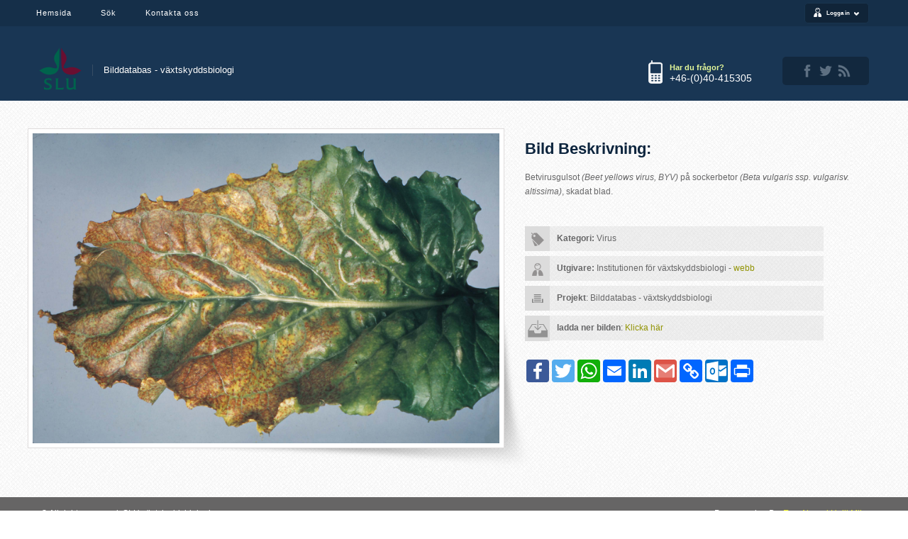

--- FILE ---
content_type: text/html; charset=utf-8
request_url: https://vsb1.se/image.aspx?p=478
body_size: 5864
content:



<!DOCTYPE html>
<html lang="sv-se">

<!-- START HEAD -->
<head><meta charset="UTF-8" /><meta name="viewport" content="width=device-width, initial-scale=1.0, maximum-scale=1.2, user-scalable=yes" /><title>
	Bilddatabas - växtskyddsbiologi
</title><meta name="description" content="Bilddatabas - växtskyddsbiologi" /><meta name="keywords" content=" VäxtSkyddsbiologi ,Institutionen för Växtskyddsbiologi Mediabank , Mediabank, Växt Skydds biologi , VäxtSkyddsStigen, Växt Skydds stigen ,Växt , VäxtSkydds , VäxtSkydds stigen , Skadegörare, växtskadegörare, växtsjukdomar, växtätare, herbivor, insekt, svamp, bakterie, virus, nematod, trädgård, hortikultur, hortonom, SLU, Sveriges lantbruksuniversitet" /><meta name="author" content="Rickard Ignell &lt;Rickard.Ignell@slu.se> , SLU , Sveriges lantbruksuniversitet" />
    
    




    <!-- RESET STYLESHEET -->
    <link rel="stylesheet" type="text/css" media="all" href="css/reset.css" />
    <!-- BOOTSTRAP STYLESHEET -->
    <link rel="stylesheet" type="text/css" media="all" href="css/bootstrap.css" />
    <!-- MAIN THEME STYLESHEET -->
    <link rel="stylesheet" type="text/css" media="all" href="style.css" />
    <!-- [favicon] begin -->
    <link rel="shortcut icon" type="image/x-icon" href="favicon.ico" /><link rel="icon" type="image/x-icon" href="favicon.ico" />
    <!-- [favicon] end -->

    <!-- For iPad3 with retina display: -->
    <link rel="apple-touch-icon-precomposed" sizes="144x144" href="favicon.png" />
    <!-- For first- and second-generation iPad: -->
    <link rel="apple-touch-icon-precomposed" sizes="114x114" href="favicon.png" />
    <!-- For first- and second-generation iPad: -->
    <link rel="apple-touch-icon-precomposed" sizes="72x72" href="favicon.png" />
    <!-- For non-Retina iPhone, iPod Touch, and Android 2.1+ devices: -->
    <link rel="apple-touch-icon-precomposed" href="favicon.png" /><link rel="stylesheet" href="js/thickbox/thickbox.css" type="text/css" media="all" /><link rel="stylesheet" href="http://fonts.googleapis.com/css?family=Playfair+Display%7COpen+Sans+Condensed%3A300%7COpen+Sans%7CShadows+Into+Light%7CMuli%7CDroid+Sans%7CArbutus+Slab%7CAbel&amp;ver=3.5.1" type="text/css" media="all" /><link rel="stylesheet" href="css/responsive.css" type="text/css" media="all" /><link rel="stylesheet" href="css/colorbox.css" type="text/css" media="all" /><link rel="stylesheet" href="css/elastislide.css" type="text/css" media="all" /><link rel="stylesheet" href="portfolios/columns/css/style.css" type="text/css" media="all" /><link rel="stylesheet" href="css/shortcodes.css" type="text/css" media="all" /><link rel="stylesheet" href="css/contact_form.css" type="text/css" media="all" /><link rel="stylesheet" href="css/custom.css" type="text/css" media="all" />

    <style type="text/css">
        body {
            background-color: #ffffff;
            background-image: url('images/bg-pattern.png');
            background-repeat: repeat;
            background-position: top left;
            background-attachment: scroll;
        }
    </style>

    <script type='text/javascript' src='js/jquery/jquery.js'></script>

     <style type="text/css">
        .auto-style1 {
            color: #0066FF;
        }
    </style>


     

</head>
<!-- END HEAD -->
<!-- START BODY -->
<body class="home page no_js responsive stretched">
    <form method="post" action="./image.aspx?p=478" id="form1">
<div class="aspNetHidden">
<input type="hidden" name="__EVENTTARGET" id="__EVENTTARGET" value="" />
<input type="hidden" name="__EVENTARGUMENT" id="__EVENTARGUMENT" value="" />
<input type="hidden" name="__VIEWSTATE" id="__VIEWSTATE" value="8f5Z8FLcBULi/jTafBq+sNCR9EK83G+OidE3uPGQ1AdwC4G2lgOdecX+nHNdwcR0SzuYy+1BZplXfCYnp4GyoA7Hasq8imXrbMSPD3TERlKh1omBvy0kqfqb/20SXJt15C6h71XJAxRadAmkTXhQuHy+7I8Lry0rT+GX0vwzceK/5I7Fr/+SybMBAH8iM6VR2iMSBM3bG5Gsa2gBB3Dp/t91aMob6UJppk+K7dEF1pfBevexE9/3QKxtbvmErRW6ScoqX2hgBiEQdpSwcWN2ryn3zIeb9D/gbrRmQRjE/3bMTpnglilwetTWB1enpxqrK3Be+B59yfStE17YpCPbLbGCjGwzIlACPM3C/Ts+COLyoWA/0xO1ibi8pl0AfTAd/Jd46C+YVOkxwBZfyWYWQxcUIWsFdLrIHhtuYe//PmH7VFe6V0koLwQUR5urH4EfnA2WBXi2JRjutWeNiEfxyXc0d//bzh2Zh01VmkubJZ83OQOXQfAC4qRDdnJawLurG4jVqGbyj6rYPeGJESkcRx8xJnI49m1nUTekiXJWt6FXkvLw7Daf6ZJKPXJpDsnUACyzN8oc0jhO+gB1cGquEjW73E1fWnnG0sJ6a6jtvm7LEpBJk1euqcfV5+6N0xkOAN/8pZoxdtUEow4ybOJK9SWlB/bHiy7fKw3Wxp4oEUY=" />
</div>

<script type="text/javascript">
//<![CDATA[
var theForm = document.forms['form1'];
if (!theForm) {
    theForm = document.form1;
}
function __doPostBack(eventTarget, eventArgument) {
    if (!theForm.onsubmit || (theForm.onsubmit() != false)) {
        theForm.__EVENTTARGET.value = eventTarget;
        theForm.__EVENTARGUMENT.value = eventArgument;
        theForm.submit();
    }
}
//]]>
</script>


<div class="aspNetHidden">

	<input type="hidden" name="__VIEWSTATEGENERATOR" id="__VIEWSTATEGENERATOR" value="36901AA9" />
	<input type="hidden" name="__VIEWSTATEENCRYPTED" id="__VIEWSTATEENCRYPTED" value="" />
	<input type="hidden" name="__EVENTVALIDATION" id="__EVENTVALIDATION" value="2UNAa0MNoS2B0PR9yBD3FtYiCpBKQyMtlvHCJDgmqIcmy2su/xh6DPfltW/8wnAe/I4W80h7YmVV9nKeG92lRIIHVxNsL4bqYpU4+shCphhJwDLtZIziu012pBpucqF608I62D4RvKVLK3FurlCfoWWnukw5JOrNkg0BZ/3Vr08=" />
</div>
    
    
    <!-- START BG SHADOW -->
    <div class="bg-shadow">

        <!-- START WRAPPER -->
        <div id="wrapper" class="container group">

            <!-- START TOP BAR -->
            <div id="topbar">
                <div class="container">
                    <div class="row">
                        <div id="nav" class="span12 light">

                            <!-- START MAIN NAVIGATION -->
                            <ul id="menu-menu" class="level-1">
                                <li><a href="Default.aspx">Hemsida</a></li>
                                <li><a href="search.aspx">Sök</a></li> 
                                <li><a href="Contacts.aspx">Kontakta oss</a></li>
                            </ul>
                            <!-- END MAIN NAVIGATION -->

                            <!-- START TOPBAR LOGIN -->

                            <div id="topbar_login" class="not_logged_in">

                                <a class="topbar_login" href="#">Logga in<span class="sf-sub-indicator"></span>
                                </a>

                                <div id="fast-login" class="access-info-box">
                                   

                                        <div class="form">
                                            <p>
                                                <label>
                                                    Använder namn:<br />
                                                    <input name="ctl00$TextBox1" type="text" id="TextBox1" tabindex="10" size="20" class="input-text" placeholder="Username" />
                                                    
                                                </label>
                                            </p>

                                            <p>
                                                <label>
                                                    lösenord:<br />
                                                    <input name="ctl00$TextBox2" type="password" id="TextBox2" tabindex="20" size="20" class="input-text" placeholder="Password" />
                                                    
                                                </label>
                                            </p>

                                            <a class="align-left lostpassword" href="resetpassword.aspx" title="Password Lost and Found">Glomt lösenord?
                                            </a>

                                            <p class="align-right">
                                              
                                                <input type="button" name="ctl00$Button1" value="Login" onclick="javascript:__doPostBack(&#39;ctl00$Button1&#39;,&#39;&#39;)" id="Button1" tabindex="100" class="input-submit" />
                                            </p>
                                        </div>
                                  
                                </div>
                            </div>
                            <!-- END TOPBAR LOGIN -->
                        </div>
                    </div>
                </div>
            </div>
            <!-- END TOP BAR -->

            <!-- START HEADER -->
            <div id="header" class="group margin-bottom">

                <div class="group container">
                    <div class="row" id="logo-headersidebar-container">
                        <!-- START LOGO -->
                        <div id="logo" class="span6 group">
                            <a id="logo-img" href="Default.aspx" title="Bilddatabas - växtskyddsbiologi">
                                <img src="images/logo-color.svg" width="60" title="Bilddatabas - växtskyddsbiologi" alt="fail to browse the logo" />
                            </a>
                            <p id='tagline'>Bilddatabas - växtskyddsbiologi</p>
                        </div>
                        <!-- END LOGO -->

                        <!-- START HEADER SIDEBAR -->
                        <div id="header-sidebar" class="span6 group">
                            <div class="widget-first widget header-text-image">
                                <div class="text-image" style="text-align: left">
                                    <img src="images/phone1.png" alt="CUSTOMER SUPPORT" />
                                </div>

                                <div class="text-content">
                                    <h3>Har du frågor?</h3>
                                    <p>+46-(0)40-415305</p>
                                </div>
                            </div>

                            <div class="widget-last widget widget_text">
                                <div class="textwidget">
                                    <div class="socials-default-small facebook-small default">
                                        <a href="https://www.facebook.com/slu.sweden/?ref=ts " target="_blank" class="socials-default-small default facebook">facebook</a>
                                    </div>

                                    
                                    <div class="socials-default-small twitter-small default">
                                        <a href="https://twitter.com/_SLU" target="_blank" class="socials-default-small default twitter">twitter</a>
                                    </div>

                                    <div class="socials-default-small rss-small default">
                                        <a href="https://www.slu.se/" target="_blank" class="socials-default-small default rss">rss</a>
                                    </div>

                                    
                                </div>

                            </div>
                        </div>
                    </div>
                </div>
            </div>
            <!-- END HEADER -->

           <div id="primary" class="sidebar-no">
            <div class="container group">
                <div class="row">

            
    <div id="ContentPlaceHolder1_dv1" align="justify">


        

                <div id="primary" class="sidebar-no">
                    <div class="container group">
                        <div class="row">

                            <div id="content-home" class="span12 content group">
                                <div class="page type-page status-publish hentry group">
                                    <div class="section portfolio">

                                        <h2 class="title section-portfolio-title"></h2>

                                        <div class="portfolio-projects section-portfolio-classic margin-bottom row">

                                            <div class=" work-thumbnail span7">
                                                <div class="picture_overlay">
                                                    <img style="width: 660px; height: auto" src='img/0965.jpg' class="attachment-section_portfolio" alt="fel bild">

                                                    <div class="overlay">
                                                        <div style="margin-top: -18.5px; margin-left: -18.5px;">
                                                            <p>
                                                                <a href='img/0965.jpg' rel="lightbox" class="ch-info-lightbox">
                                                                    <img src="images/icons/zoom.png" alt="Open Lightbox"></a>
                                                            </p>
                                                        </div>
                                                    </div>
                                                </div>
                                            </div>

                                            <!-- portfolio content -->
                                            <div class="work-content span5">
                                                <div class="content">
                                                    <h1 class="title">Bild Beskrivning:</h1>

                                                    <p style="text-align:left">
                                                        <span id="ContentPlaceHolder1_FormView1_DescriptionLabel">Betvirusgulsot <em>(Beet yellows virus, BYV)</em> på sockerbetor <em>(Beta vulgaris ssp. vulgarisv. altissima)</em>, skadat blad</span>.
                                                    </p>


                                                </div>
                                                <div class="work-meta">
                                                    <ul>
                                                        <li class="categories">
                                                            <span>
                                                                <img src="images/categories.png" alt="Kategori"></span><strong>Kategori: </strong>Virus
                                                
                                                        </li>
                                                        <li class="customer">
                                                            <span>
                                                                <img src="images/customer.png" alt="Utgivare"></span><strong>Utgivare: </strong>
                                                           Institutionen för växtskyddsbiologi - <a  href="https://www.slu.se/institutioner/vaxtskyddsbiologi/" target="_blank">webb</a></li>
                                                        <li class="skills">
                                                            <span>
                                                                <img src="images/project.png" alt="Projekt"></span><strong>Projekt</strong>:
                                                Bilddatabas - växtskyddsbiologi
                                                        </li>
                                                        <li class="skills">
                                                            <span>
                                                                <img src="images/dwnld.png" alt="download"></span><strong>ladda ner bilden</strong>:
                                                <a href='img/0965.jpg' download='img/0965.jpg' target="_parent">Klicka här</a>
                                                        </li>
                                                    </ul>
                                                    <br />
                                                    <!-- AddToAny BEGIN -->
                                                    <div class="a2a_kit a2a_kit_size_32 a2a_default_style">

                                                        <a class="a2a_button_facebook"></a>
                                                        <a class="a2a_button_twitter"></a>
                                                         <a class="a2a_button_whatsapp"></a>
                                                        <a class="a2a_button_email"></a>
                                                        <a class="a2a_button_linkedin"></a>
                                                         <a class="a2a_button_google_gmail"></a>
                                                        <a class="a2a_button_copy_link"></a>

                                                        <a class="a2a_button_outlook_com"></a>
                                                        <a class="a2a_button_print"></a>

 
                                                    </div>
                                                    <script>
                                                        var a2a_config = a2a_config || {};
                                                        a2a_config.onclick = 1;
                                                        a2a_config.locale = "sv";
                                                    </script>
                                                    <script async src="js/page.js"></script>
                                                    <!-- AddToAny END -->
                                                </div>
                                            </div>
                                            <div class="clear"></div>



                                        </div>

                                    </div>
                                </div>
                            </div>


                        </div>

                    </div>

                </div>


                 
            
        

    </div>

        </div>
                </div>
               </div>
            
            <!-- START COPYRIGHT -->
            <div id="copyright">
                <div class="container">
                    <div class="row">
                        <div class="left span6">
                            <p> &nbsp;© All rights reserved. SLU växtskyddsbiologi.</p>
                        </div>
                        <div class="right span6">
                             
                                  <p >Programming By: <a href="mailto:mlleco@hotmail.com"> Eng.Ahmad Hajji Mlle.</a></p>

                            
                        </div>
                    </div>
                </div>
            </div>
            <!-- END COPYRIGHT -->

            <div class="wrapper-border"></div>

        </div>
        <!-- END WRAPPER -->

    </div>
    <!-- END BG SHADOW -->

    <script type='text/javascript' src='js/comment-reply.min.js'></script>
    <script type='text/javascript' src='js/underscore.min.js'></script>
    <script type='text/javascript' src='js/jquery/jquery.masonry.min.js'></script>
    <script type='text/javascript' src='js/jquery.easing.js'></script>
    <script type='text/javascript' src='js/jquery.colorbox-min.js'></script>
    <script type='text/javascript' src='js/jquery.elastislide.js'></script>
    <script type='text/javascript' src='js/hoverIntent.min.js'></script>
    <script type='text/javascript' src='js/media-upload.min.js'></script>
    <script type='text/javascript' src='js/jquery.clickout.min.js'></script>
    <script type='text/javascript' src='js/responsive.js'></script>
    <script type='text/javascript' src='js/mobilemenu.js'></script>
    <script type='text/javascript' src='js/jquery.superfish.js'></script>
    <script type='text/javascript' src='js/jquery.placeholder.js'></script>
    <script type='text/javascript' src='js/contact.js'></script>
    <script type='text/javascript' src='js/jquery.tipsy.js'></script>
    <script type='text/javascript' src='js/jquery.cycle.min.js'></script>
    <script type='text/javascript' src='js/shortcodes.js'></script>
    <script type='text/javascript' src='js/jquery.custom.js'></script>
        </form>
</body>
<!-- END BODY -->
</html>


--- FILE ---
content_type: text/css
request_url: https://vsb1.se/css/custom.css
body_size: 6913
content:
.slider-elastic .ei-title h2, .slider-elastic .ei-title h2 a { font-size: 40px; font-family: 'Playfair Display', sans-serif; color: #000000; font-style: italic; font-weight: normal; }
.slider-elastic .ei-title h3, .slider-elastic .ei-title h3 a { font-size: 40px; font-family: 'Open Sans Condensed', sans-serif; color: #4D4C4C; font-style: normal; font-weight: 400; }
.slider-flexslider-elegant.slider ul li .slider-caption h2, .slider-flexslider-elegant.slider ul li .slider-caption h2 a { font-size: 17px; font-family: 'Open Sans', sans-serif; color: #ffffff; font-style: normal; font-weight: 700; }
.slider-flexslider-elegant.slider ul li .slider-caption p { font-size: 12px; font-family: 'Open Sans', sans-serif; color: #ffffff; font-style: normal; font-weight: 400; }
.slider-flexslider-elegant.slider ul li .slider-caption .special-font { font-size: 24px; font-family: 'Shadows Into Light', sans-serif; color: #ffffff; font-style: normal; font-weight: 400; }
.slider-polaroid.slider .slide-content h2, .slider-polaroid.slider .slide-content h2, .text-polaroid h2 { font-size: 24px; font-family: 'Open Sans', sans-serif; color: #e5f99a; font-style: normal; font-weight: 800; }
.slider-polaroid.slider .slide-content p, .slider-polaroid.slider .slide-content p, .text-polaroid p { font-size: 12px; font-family: 'Open Sans', sans-serif; color: #ffffff; font-style: normal; font-weight: 400; }
.slider-thumbnails.slider.thumbnails .showcase-caption p { font-size: 13px; font-family: 'Muli', sans-serif; color: #585555; font-style: normal; font-weight: 400; }
.slider-thumbnails.slider.thumbnails div.showcase-tooltip { font-size: 12px; font-family: 'Muli', sans-serif; color: #000; font-style: normal; font-weight: 400; }
.slider-usquare.slider .usquare_module_wrapper h2 { font-size: 17px; font-family: 'Open Sans', sans-serif; color: #aca12a; font-style: normal; font-weight: 400; }
.slider-usquare.slider .usquare_module_wrapper span, .slider-usquare.slider .usquare_block_extended, .slider-usquare.slider .usquare_block_extended .usquare_about { font-size: 11px; font-family: 'Open Sans', sans-serif; color: #676768; font-style: normal; font-weight: 400; }
.slider-266.slider .usquare_module_wrapper h2 { font-size: 17px; font-family: 'Open Sans', sans-serif; color: #aca12a; font-style: normal; font-weight: 400; }
.slider-266.slider .usquare_module_wrapper span, .slider-266.slider .usquare_block_extended, .slider-266.slider .usquare_block_extended .usquare_about { font-size: 11px; font-family: 'Open Sans', sans-serif; color: #676768; font-style: normal; font-weight: 400; }
.post-title, .post-title a, .blog-big .meta .post-title, .blog-big .meta .post-title a { font-size: 17px; font-family: 'Open Sans', sans-serif; color: #676768; font-style: normal; font-weight: 400; }
.blog-big .meta a, .blog-small .meta a { font-size: 12px; font-family: 'Droid Sans', sans-serif; color: #000000; font-style: normal; font-weight: 400; }
.blog-big .meta a:hover, .blog-small .meta a:hover { color: #333333; }
.blog-libra-big .date-comments .date .month, .blog-libra-small .date-comments .date .month, .section.blog .post .date .month { font-size: 22px; font-family: 'Open Sans', sans-serif; color: #a5a4a4; font-style: normal; font-weight: 400; }
.blog-libra-big .date-comments .date .day, .blog-libra-small .date-comments .date .day, .section.blog .post .date .day { font-size: 48px; font-family: 'Arbutus Slab', sans-serif; color: #a5a4a4; font-style: normal; font-weight: 400; }
.section.blog .meta h4 a { font-size: 15px; font-family: 'Open Sans', sans-serif; color: #676768; font-style: normal; font-weight: 400; }
.section.blog .meta h4 a:hover { color: #6c6d03; }
#copyright { background: #666565; }
#footer { background-color: #ededed; background-image: url('http://yit.com/libra/wp-content/themes/libra/images/bg-pattern.png'); background-repeat: repeat; background-position: top left; background-attachment: scroll; }
.boxed #wrapper { background-color: #ffffff; }
code, pre, body hr, #copyright .inner, #footer .inner, .gallery img, .gallery img, .content .archive-list ul, .content .archive-list ul li, .more-projects-widget .work-thumb, .more-projects-widget .controls, .more-projects-widget .top, .featured-projects-widget img, .thumb-project img, #searchform input, .portfolio-categories ul li, .portfolio-categories ul li:hover, .recent-comments .avatar img, .content .contact-form li.submit-button input, #portfolio .read-more, #portfolio .more-link, #portfolio .read-more:hover, #portfolio .more-link:hover, .accordion-title, .accordion-item-thumb img, form input[type="text"], form textarea, .testimonial-page, div.section-caption .caption, .line, .last-tweets-widget ul li, .toggle p.tab-index, .toggle .content-tab, .testimonial, .google-map-frame, .section.blog .post, .section.blog h4.other-articles, .section.blog .sticky .thumbnail, .section .portfolio-sticky .work-categories, .testimonial, #searchform input, .blog-big .meta p, .blog-big p.list-tags, .blog-small .image-wrap, .comment-container, .image-square-style #comments img.avatar, #comments .comment-author img, .comment-meta, #respond input, #respond textarea, img.comment-avatar, .portfolio-big-image a.thumb, .portfolio-big-image a.more, .portfolio-big-image a.more:hover, .portfolio-big-image .work-thumbnail a.nozoom, .portfolio-big-image .work-skillsdate, .internal_page_item, .gallery-wrap li h5, .gallery-filters, .portfolio-full-description a.thumb, .portfolio-full-description a.more, .portfolio-full-description a.more:hover, .portfolio-full-description .work-skillsdate, .related_img, #portfolio.columns .overlay_a, .yit-widget-content .widget, .slider.thumbnails .showcase-thumbnail img, .slider.thumbnails .showcase-thumbnail img:hover, .slider.thumbnails .showcase-thumbnail.active img, .recent-post .thumb-img img, .widget_archive ul li a, .widget_archive ul li a:hover, .widget_nav_menu ul li a, .widget_nav_menu ul li a:hover, .widget_pages ul li a, .widget_pages ul li a:hover, .widget_categories ul li a, .widget_categories ul li a:hover, #searchform input, .widget_flickrRSS img, .widget_nav_menu ul li a, .widget_pages ul li a, .widget_categories ul li a, .widget_archive ul li a:hover, .widget_nav_menu ul li.current_page_item > a, .widget_pages ul li.current_page_item > a, .widget_categories ul li.current_page_item > a, .testimonial-widget div.name-testimonial, .last-tweets-widget ul li, .yit-widget-content .widget, .portfolio-categories ul li, .recent-comments .avatar img, .more-projects-widget .work-thumb, .more-projects-widget .controls, .more-projects-widget .top, .featured-projects-widget img, .thumb-project img, .picture_overlay, #respond textarea:focus, .section-portfolio-classic .work-projects a.img { border-color: #dfdcdc; }
.portfolio-big-image .work-thumbnail .thumb-wrapper:hover, .related_project .related_img:hover, .portfolio-categories ul li:hover, #portfolio .more-link:hover, .portfolio-big-image a.more:hover, #portfolio.columns .overlay_a:hover, .showcase-thumbnail img:hover, .widget_archive ul li a:hover, .widget_nav_menu ul li a:hover, .widget_pages ul li a:hover, .widget_categories ul li a:hover, .picture_overlay:hover, .section-portfolio-classic .work-projects a.img:hover, .section-portfolio-classic .work-projects a.img.active { border-color: #cccccc; }
#page-meta { background-color: rgba( 235, 232, 232, 0.3 ); }
#back-top { background-color: #666565; }
#header, #header .slider.polaroid .thumbs .thumb img { background-color: #193654; background-image: url('http://yit.com/libra/wp-content/themes/libra/images/header-pattern.png'); background-repeat: repeat; background-position: top left; background-attachment: scroll; }
#topbar_login a.topbar_login { border-color: #19344E; background-color: #102438; font-size: 8px; font-family: 'Open Sans', sans-serif; color: #ffffff; font-style: normal; font-weight: 700; }
#fast-login { background-color: rgba( 16, 36, 56, 0.88 ); }
#fast-login input { border-color: #1B3754; background-color: #0D2033; }
#fast-login input.input-submit { border-color: #17324E; background-color: #29435E; }
#fast-login input.input-submit:hover { background-color: #304e6d; }
#topbar { background-color: #152f49; }
#nav ul.sub-menu, #nav ul.children { background-color: rgba( 17, 37, 58, 0.88 ); }
#nav ul li a:hover, #nav ul li:hover a { background-color: #12273d; }
#nav .current-menu-item > a, #nav .current-menu-ancestor > a, #nav .current_page_ancestor > a,div#nav ul .current_page_item > a { background-color: #12273d; }
#nav .megamenu ul.sub-menu li.menu-item-custom-content p { color: #ffffff; }
#nav .megamenu ul.sub-menu li.menu-item-custom-content span.highlight { color: #e5f99a; }
.error-404-text p { font-size: 18px; font-family: 'Open Sans', sans-serif; color: #676768; font-style: normal; font-weight: 400; }
.error-404-text p a { color: #919303; }
.error-404-text p a:hover { color: #6c6d03; }
div.popup .title { font-size: 20px; font-family: 'Open Sans', sans-serif; color: #0c243d; font-style: normal; font-weight: 800; }
div.popup, div.popup_message, div.popup_message p, div.popup_message span { font-size: 12px; font-family: 'Open Sans', sans-serif; color: #676768; font-style: normal; font-weight: 400; }
#portfolios { background: #ffffff url('http://yit.com/libra/wp-content/themes/libra/images/backgrounds/032.jpg'); font-size: 18px; font-family: 'Abel', sans-serif; color: #000000; font-style: italic; font-weight: 700; }
.call-to-action-two { background-color: #F8F7F7; border-color: #DDDDDD; }
div.call-three { background-color: #F8F7F7; border-color: #F2F0F0; }
div.box.success-box { font-size: 13px; font-family: 'Open Sans', sans-serif; color: #599847; font-style: normal; font-weight: 400; }
div.box.arrow-box { font-size: 13px; font-family: 'Open Sans', sans-serif; color: #599847; font-style: normal; font-weight: 400; }
div.box.alert-box { font-size: 13px; font-family: 'Open Sans', sans-serif; color: #CA6B1C; font-style: normal; font-weight: 400; }
div.box.error-box { font-size: 13px; font-family: 'Open Sans', sans-serif; color: #883333; font-style: normal; font-weight: 400; }
div.box.notice-box { font-size: 13px; font-family: 'Open Sans', sans-serif; color: #9F6722; font-style: normal; font-weight: 400; }
div.box.info-box { font-size: 13px; font-family: 'Open Sans', sans-serif; color: #277DCE; font-style: normal; font-weight: 400; }
div.box-sections h1 span, div.box-sections h2 span, div.box-sections h3 span, div.box-sections h4 span, div.box-sections h5 span, div.box-sections h6 span { font-size: 16px; font-family: 'Open Sans', sans-serif; color: #51595D; font-style: normal; font-weight: 800; }
div.last-tweets-widget ul.tweets-widget li p { font-size: 12px; font-family: 'Open Sans', sans-serif; color: #676768; font-style: normal; font-weight: 400; }
div.last-tweets-widget ul.tweets-widget li p a { color: #919303; }
div.last-tweets-widget ul.tweets-widget li p a:hover { color: #6C6D03; }
ul.short li { font-size: 12px; font-family: 'Open Sans', sans-serif; color: #676768; font-style: normal; font-weight: 400; }
.call-to-action .incipit h2 { font-size: 20px; font-family: 'Open Sans', sans-serif; color: #0C243D; font-style: normal; font-weight: 700; }
.call-to-action .incipit p { font-size: 14px; font-family: 'Open Sans', sans-serif; color: #464444; font-style: normal; font-weight: 400; }
.call-to-action .number-phone, .call-to-action .number-phone a { font-size: 42px; font-family: 'Droid Sans', sans-serif; color: #838383; font-style: normal; font-weight: 700; }
.call-to-action-two .incipit { font-size: 14px; font-family: 'Open Sans', sans-serif; color: #666767; font-style: normal; font-weight: 400; }
.toggle h4.tab-index a, .toggle h4.tab-index a:hover { font-size: 16px; font-family: 'Open Sans', sans-serif; color: #3E3E3E; font-style: normal; font-weight: 400; }
.toggle .content-tab, .toggle .content-tab p { font-size: 12px; font-family: 'Open Sans', sans-serif; color: #676768; font-style: normal; font-weight: 400; }
.tabs-container ul.tabs li h4 a { font-size: 16px; font-family: 'Open Sans', sans-serif; color: #0C243D; font-style: normal; font-weight: 400; }
.tabs-container ul.tabs li h4 a:hover { color: #000000; }
.tabs-container ul.tabs li.current h4 a { color: #0C243D; }
.contact-info .sidebar-nav ul li { font-size: 12px; font-family: 'Open Sans', sans-serif; color: #676768; font-style: normal; font-weight: 400; }
.pricing_box.large .header h3 { font-size: 17px; font-family: 'Open Sans', sans-serif; color: #ffffff; font-style: normal; font-weight: 800; }
.pricing_box .header h3 { font-size: 17px; font-family: 'Open Sans', sans-serif; color: #585555; font-style: normal; font-weight: 800; }
.pricing_box h3 { font-size: 17px; font-family: 'Open Sans', sans-serif; color: #585555; font-style: normal; font-weight: 700; }
.pricing_box p.button a, .pricing_box p.button a:hover { font-size: 14px; font-family: 'Open Sans', sans-serif; color: #3f4950; font-style: normal; font-weight: 400; }
.pricing_box, .pricing_box p, .pricing_box ul li { font-size: 12px; font-family: 'Open Sans', sans-serif; color: #808080; font-style: normal; font-weight: 400; }
.recent-post .text > a { font-size: 13px; font-family: 'Open Sans', sans-serif; color: #676768; font-style: normal; font-weight: 400; }
.recent-post .text > a:hover { color: #6C6D03; }
.recent-post p { font-size: 12px; font-family: 'Open Sans', sans-serif; color: #656262; font-style: normal; font-weight: 400; }
.recent-post .hentry-post p.post-date { font-size: 10px; font-family: 'Open Sans', sans-serif; color: #213140; font-style: normal; font-weight: 400; }
.recent-post .text > a.read-more { font-size: 13px; font-family: 'Open Sans', sans-serif; color: #1A5B7D; font-style: normal; font-weight: 400; }
.recent-post .text > a.read-more:hover { color: #6B0303; }
.call-three .text h2 { font-size: 20px; font-family: 'Open Sans', sans-serif; color: #0C243D; font-style: normal; font-weight: 400; }
.call-three .text h4 { font-size: 16px; font-family: 'Open Sans', sans-serif; color: #0C243D; font-style: normal; font-weight: 400; }
.testimonial .testimonial-text p, .testimonial .testimonial-text-full p, .testimonial-page .testimonial-text-full p { font-size: 11px; font-family: 'Open Sans', sans-serif; color: #676768; font-style: normal; font-weight: 400; }
.testimonial .testimonial-name a.name, .testimonial .testimonial-name p.name, .testimonial-page .testimonial-name a.name, .testimonial-page .testimonial-name p.name { font-size: 11px; font-family: 'Open Sans', sans-serif; color: #3b4752; font-style: normal; font-weight: 400; }
.testimonials-slider ul.testimonials li blockquote p a, .testimonials-flexslider ul li blockquote p a { font-size: 16px; font-family: 'Open Sans', sans-serif; color: #030303; font-style: normal; font-weight: 400; }
.testimonials-slider ul.testimonials li p.meta, .testimonials-slider ul.testimonials li p.meta a, .testimonials-flexslider ul li p.meta a { font-size: 11px; font-family: 'Arial, Helvetica', sans-serif; color: #747605; font-style: normal; font-weight: 400; }
.testimonial .testimonial-name a.website, .testimonial .testimonial-name span.website, .testimonial-page .testimonial-name a.website, .testimonial-page .testimonial-name span.website { font-size: 11px; font-family: 'Open Sans', sans-serif; color: #747605; font-style: normal; font-weight: 400; }
.testimonial blockquote { font-size: 14px; font-family: 'Arial, Helvetica', sans-serif; color: #2e2d2d; font-style: normal; font-weight: 400; }
.testimonials-slider ul.testimonials li p.meta a:hover, .testimonials-flexslider ul li p.meta a:hover { color: #030303; }
#footer, #footer p, #footer li { font-size: 12px; font-family: 'Open Sans', sans-serif; color: #676768; font-style: normal; font-weight: 400; }
#footer a { color: #1a5b7d; }
#footer a:hover { color: #898a30; }
#footer h3 { font-size: 14px; font-family: 'Open Sans', sans-serif; color: #676768; font-style: normal; font-weight: 800; }
#copyright, #copyright div p, #copyright p, #copyright a, #copyright p a, #copyright div p a { font-size: 12px; font-family: 'Open Sans', sans-serif; color: #ffffff; font-style: normal; font-weight: 400; }
#copyright a, #copyright div a, #copyright div p a { color: #e6e90d; }
#copyright a:hover, #copyright div a:hover, #copyright div p a:hover { color: #d7d789; }
a, p, li, address, dd, blockquote, td, th, .paragraph-links a, a.text-color, ul.filters li a, .menu-select select, .testimonial-widget li a, .testimonial-widget li p, #search_mini, .newsletter-input input, .newsletter-submit input, .features-tab-container .features-tab-labels li, .features-tab-content, .portfolio-libra .work-projects ul.pagination_nav li a { font-size: 12px; font-family: 'Open Sans', sans-serif; color: #676768; font-style: normal; font-weight: 400; }
a, a.text-color:hover, ul.filters li a:hover, ul.filters li a.active { color: #919303; }
a:hover, body .login_register a:hover, #multistep_step1 .step1_login_form form.login_checkout .lost_password:hover, .portfolio-libra .work-projects ul.pagination_nav li a:hover, a:hover .title-highlight { color: #6c6d03; }
#page-meta #yit-breadcrumb, #page-meta #yit-breadcrumb a, .breadcrumbs span { font-size: 11px; font-family: 'Open Sans', sans-serif; color: #676768; font-style: normal; font-weight: 400; }
#page-meta #yit-breadcrumb a:hover { color: #535353; }
#page-meta #yit-breadcrumb a.current { color: #363f4a; }
h1, h1 a { font-size: 22px; font-family: 'Open Sans', sans-serif; color: #0c243d; font-style: normal; font-weight: 800; }
h2, h2 a { font-size: 20px; font-family: 'Open Sans', sans-serif; color: #0c243d; font-style: normal; font-weight: 800; }
h3, h3 a { font-size: 17px; font-family: 'Open Sans', sans-serif; color: #0c243d; font-style: normal; font-weight: 800; }
h4, h4 a { font-size: 16px; font-family: 'Open Sans', sans-serif; color: #0c243d; font-style: normal; font-weight: 800; }
h5, h5 a { font-size: 15px; font-family: 'Open Sans', sans-serif; color: #0c243d; font-style: normal; font-weight: 800; }
h6, h6 a { font-size: 14px; font-family: 'Open Sans', sans-serif; color: #0c243d; font-style: normal; font-weight: 800; }
.slogan h2 { font-size: 26px; font-family: 'Open Sans', sans-serif; color: #425262; font-style: normal; font-weight: 800; }
.slogan h3 { font-size: 18px; font-family: 'Open Sans', sans-serif; color: #676768; font-style: normal; font-weight: 400; }
.special-font { font-size: 12px; font-family: 'Shadows Into Light', sans-serif; color: #030303; font-style: normal; font-weight: 400; }
h1 span.title-highlight, h2 span.title-highlight, h3 span.title-highlight, h4 span.title-highlight, h5 span.title-highlight, h6 span.title-highlight, .box-sections span.title-highlight, .box-sections-border span.title-highlight, span.highlight { color: #919303; }
#back-top a, #back-top a:hover { font-size: 12px; font-family: 'Open Sans', sans-serif; color: #ffffff; font-style: normal; font-weight: 400; }
#header #logo #textual, span.logo { font-size: 60px; font-family: 'Georgia', sans-serif; color: #ffffff; font-style: normal; font-weight: 400; }
#header #logo #textual span { font-size: 40px; font-family: 'Georgia', sans-serif; color: #919303; font-style: normal; font-weight: 400; }
#header #logo #tagline { font-size: 13px; font-family: 'Open Sans', sans-serif; color: #ffffff; font-style: normal; font-weight: 400; }
#header #logo #tagline span { font-size: 13px; font-family: 'Open Sans', sans-serif; color: #e5f99a; font-style: normal; font-weight: 400; }
#fast-login label, #fast-login input { font-size: 10px; font-family: 'Open Sans', sans-serif; color: #ffffff; font-style: normal; font-weight: 400; }
#fast-login a { color: #ffffff; }
#topbar_login a.topbar_login:hover, #fast-login a:hover { color: #E5F99A; }
#fast-login a.lostpassword { color: #E5F99A; }
#fast-login a.lostpassword:hover { color: #304e6d; }
#nav ul li a { font-size: 11px; font-family: 'Open Sans', sans-serif; color: #ffffff; font-style: normal; font-weight: 400; }
#nav ul li a:hover { color: #ffffff; }
#nav .current-menu-item > a, #nav .current-menu-ancestor > a, div#nav ul .current_page_item > a { color: #ffffff; }
#nav ul li ul li a, #nav .megamenu ul.sub-menu li li a { font-size: 11px; font-family: 'Open Sans', sans-serif; color: #ffffff; font-style: normal; font-weight: 400; }
#nav ul li ul li a:hover, #nav .megamenu ul.sub-menu li li a:hover { color: #e5f99a; }
#nav ul ul .current-menu-item > a, #nav ul ul .current-menu-ancestor > a, div#nav ul ul .current_page_item > a, #nav .megamenu ul.sub-menu li a { color: #e5f99a; }
.sidebar h1, .sidebar h2, .sidebar h3, .sidebar h4, .sidebar h5, .sidebar h6 { font-size: 15px; font-family: 'Open Sans', sans-serif; color: #0c243d; font-style: normal; font-weight: 800; }
.sidebar p, .sidebar li, .sidebar div { font-size: 12px; font-family: 'Open Sans', sans-serif; color: #676768; font-style: normal; font-weight: 400; }
.sidebar a { color: #989a14; }
.sidebar a:hover { color: #213140; }
.testimonial-widget li blockquote p, .testimonial-widget li blockquote p:first-child { font-size: 12px; font-family: 'Open Sans', sans-serif; color: #676768; font-style: normal; font-weight: 400; }
.testimonial-widget li .name-testimonial { font-size: 11px; font-family: 'Open Sans', sans-serif; color: #000000; font-style: normal; font-weight: 400; }
.testimonial-widget li .url-testimonial { font-size: 11px; font-family: 'Arial, Helvetica', sans-serif; color: #676768; font-style: normal; font-weight: 400; }@media (max-width: 767px) {
    #tagline { display: none }
}

#post-455 .two-fourth h3 { margin-top: 0 }
#sidebar-homevii h3:first-child { margin-top: 23px } .blog-big .meta, .blog-small .meta { background: #ffffff; }

/* class: .btn-ultraviolet-rays-1,  color theme: ultraviolet rays */
.btn-ultraviolet-rays-1 { text-shadow: 0px -1px 0px #168be1; color: #ffffff !important; background-color: #34A9FF; background-image: -moz-linear-gradient(top, #52c7ff, #168be1); background-image: -ms-linear-gradient(top, #52c7ff, #168be1); background-image: -webkit-gradient(linear, 0 0, 0 100%, from(#52c7ff), to(#168be1)); background-image: -webkit-linear-gradient(top, #52c7ff, #168be1); background-image: -o-linear-gradient(top, #52c7ff, #168be1); background-image: linear-gradient(top, #52c7ff, #168be1); filter: progid:DXImageTransform.Microsoft.gradient(startColorstr='#52c7ff', endColorstr='#168be1', GradientType=0); border-color: #34A9FF #168be1 #168be1 #34A9FF; border-color: rgba(0, 0, 0, 0.25) rgba(0, 0, 0, 0.35) rgba(0, 0, 0, 0.35) rgba(0, 0, 0, 0.25); }
.btn-ultraviolet-rays-1:hover, .btn-ultraviolet-rays-1:active, .btn-ultraviolet-rays-1.active, .btn-ultraviolet-rays-1.disabled, .btn-ultraviolet-rays-1[disabled] { background-color: #168be1; }
.btn-ultraviolet-rays-1:hover { color: #fcffff !important; text-shadow: 0px -1px 0px #006dc3; }
.btn-ultraviolet-rays-1:focus { color: #98ffff !important; -webkit-box-shadow: inset 0 2px 4px rgba(0, 0, 0, 0.15), 0 1px 2px rgba(0, 0, 0, 0.05); -moz-box-shadow: inset 0 2px 4px rgba(0, 0, 0, 0.15), 0 1px 2px rgba(0, 0, 0, 0.05); box-shadow: inset 0 2px 4px rgba(0, 0, 0, 0.15), 0 1px 2px rgba(0, 0, 0, 0.05); border-color: #34A9FF #168be1 #168be1 #34A9FF; border-color: rgba(0, 0, 0, 0.25) rgba(0, 0, 0, 0.35) rgba(0, 0, 0, 0.35) rgba(0, 0, 0, 0.25); }
.btn-ultraviolet-rays-1.active, .btn-ultraviolet-rays-1:active { background-image: none; -webkit-box-shadow: inset 0 2px 4px rgba(0, 0, 0, 0.15), 0 1px 2px rgba(0, 0, 0, 0.05); -moz-box-shadow: inset 0 2px 4px rgba(0, 0, 0, 0.15), 0 1px 2px rgba(0, 0, 0, 0.05); box-shadow: inset 0 2px 4px rgba(0, 0, 0, 0.15), 0 1px 2px rgba(0, 0, 0, 0.05); color: #98ffff !important; }
/* end .btn-ultraviolet-rays-1 */

/* class: .btn-identification-4,  color theme: identification */
.btn-identification-4 { text-shadow: 0px -1px 0px #7caa18; color: #ffffff !important; background-color: #9AC836; background-image: -moz-linear-gradient(top, #b8e654, #7caa18); background-image: -ms-linear-gradient(top, #b8e654, #7caa18); background-image: -webkit-gradient(linear, 0 0, 0 100%, from(#b8e654), to(#7caa18)); background-image: -webkit-linear-gradient(top, #b8e654, #7caa18); background-image: -o-linear-gradient(top, #b8e654, #7caa18); background-image: linear-gradient(top, #b8e654, #7caa18); filter: progid:DXImageTransform.Microsoft.gradient(startColorstr='#b8e654', endColorstr='#7caa18', GradientType=0); border-color: #9AC836 #7caa18 #7caa18 #9AC836; border-color: rgba(0, 0, 0, 0.25) rgba(0, 0, 0, 0.35) rgba(0, 0, 0, 0.35) rgba(0, 0, 0, 0.25); }
.btn-identification-4:hover, .btn-identification-4:active, .btn-identification-4.active, .btn-identification-4.disabled, .btn-identification-4[disabled] { background-color: #7caa18; }
.btn-identification-4:hover { color: #fffffe !important; text-shadow: 0px -1px 0px #5e8c00; }
.btn-identification-4:focus { color: #feff9a !important; -webkit-box-shadow: inset 0 2px 4px rgba(0, 0, 0, 0.15), 0 1px 2px rgba(0, 0, 0, 0.05); -moz-box-shadow: inset 0 2px 4px rgba(0, 0, 0, 0.15), 0 1px 2px rgba(0, 0, 0, 0.05); box-shadow: inset 0 2px 4px rgba(0, 0, 0, 0.15), 0 1px 2px rgba(0, 0, 0, 0.05); border-color: #9AC836 #7caa18 #7caa18 #9AC836; border-color: rgba(0, 0, 0, 0.25) rgba(0, 0, 0, 0.35) rgba(0, 0, 0, 0.35) rgba(0, 0, 0, 0.25); }
.btn-identification-4.active, .btn-identification-4:active { background-image: none; -webkit-box-shadow: inset 0 2px 4px rgba(0, 0, 0, 0.15), 0 1px 2px rgba(0, 0, 0, 0.05); -moz-box-shadow: inset 0 2px 4px rgba(0, 0, 0, 0.15), 0 1px 2px rgba(0, 0, 0, 0.05); box-shadow: inset 0 2px 4px rgba(0, 0, 0, 0.15), 0 1px 2px rgba(0, 0, 0, 0.05); color: #feff9a !important; }
/* end .btn-identification-4 */

/* class: .btn-hem-5,  color theme: HEM */
.btn-hem-5 { text-shadow: 0px -1px 0px #941010; color: #ffffff !important; background-color: #B22E2E; background-image: -moz-linear-gradient(top, #d04c4c, #941010); background-image: -ms-linear-gradient(top, #d04c4c, #941010); background-image: -webkit-gradient(linear, 0 0, 0 100%, from(#d04c4c), to(#941010)); background-image: -webkit-linear-gradient(top, #d04c4c, #941010); background-image: -o-linear-gradient(top, #d04c4c, #941010); background-image: linear-gradient(top, #d04c4c, #941010); filter: progid:DXImageTransform.Microsoft.gradient(startColorstr='#d04c4c', endColorstr='#941010', GradientType=0); border-color: #B22E2E #941010 #941010 #B22E2E; border-color: rgba(0, 0, 0, 0.25) rgba(0, 0, 0, 0.35) rgba(0, 0, 0, 0.35) rgba(0, 0, 0, 0.25); }
.btn-hem-5:hover, .btn-hem-5:active, .btn-hem-5.active, .btn-hem-5.disabled, .btn-hem-5[disabled] { background-color: #941010; }
.btn-hem-5:hover { color: #fff6f6 !important; text-shadow: 0px -1px 0px #760000; }
.btn-hem-5:focus { color: #ff9292 !important; -webkit-box-shadow: inset 0 2px 4px rgba(0, 0, 0, 0.15), 0 1px 2px rgba(0, 0, 0, 0.05); -moz-box-shadow: inset 0 2px 4px rgba(0, 0, 0, 0.15), 0 1px 2px rgba(0, 0, 0, 0.05); box-shadow: inset 0 2px 4px rgba(0, 0, 0, 0.15), 0 1px 2px rgba(0, 0, 0, 0.05); border-color: #B22E2E #941010 #941010 #B22E2E; border-color: rgba(0, 0, 0, 0.25) rgba(0, 0, 0, 0.35) rgba(0, 0, 0, 0.35) rgba(0, 0, 0, 0.25); }
.btn-hem-5.active, .btn-hem-5:active { background-image: none; -webkit-box-shadow: inset 0 2px 4px rgba(0, 0, 0, 0.15), 0 1px 2px rgba(0, 0, 0, 0.05); -moz-box-shadow: inset 0 2px 4px rgba(0, 0, 0, 0.15), 0 1px 2px rgba(0, 0, 0, 0.05); box-shadow: inset 0 2px 4px rgba(0, 0, 0, 0.15), 0 1px 2px rgba(0, 0, 0, 0.05); color: #ff9292 !important; }
/* end .btn-hem-5 */

/* class: .btn-indian-night-5,  color theme: indian night */
.btn-indian-night-5 { text-shadow: 0px -1px 0px #928e86; color: #ffffff !important; background-color: #B0ACA4; background-image: -moz-linear-gradient(top, #cecac2, #928e86); background-image: -ms-linear-gradient(top, #cecac2, #928e86); background-image: -webkit-gradient(linear, 0 0, 0 100%, from(#cecac2), to(#928e86)); background-image: -webkit-linear-gradient(top, #cecac2, #928e86); background-image: -o-linear-gradient(top, #cecac2, #928e86); background-image: linear-gradient(top, #cecac2, #928e86); filter: progid:DXImageTransform.Microsoft.gradient(startColorstr='#cecac2', endColorstr='#928e86', GradientType=0); border-color: #B0ACA4 #928e86 #928e86 #B0ACA4; border-color: rgba(0, 0, 0, 0.25) rgba(0, 0, 0, 0.35) rgba(0, 0, 0, 0.35) rgba(0, 0, 0, 0.25); }
.btn-indian-night-5:hover, .btn-indian-night-5:active, .btn-indian-night-5.active, .btn-indian-night-5.disabled, .btn-indian-night-5[disabled] { background-color: #928e86; }
.btn-indian-night-5:hover { color: #ffffff !important; text-shadow: 0px -1px 0px #747068; }
.btn-indian-night-5:focus { color: #ffffff !important; -webkit-box-shadow: inset 0 2px 4px rgba(0, 0, 0, 0.15), 0 1px 2px rgba(0, 0, 0, 0.05); -moz-box-shadow: inset 0 2px 4px rgba(0, 0, 0, 0.15), 0 1px 2px rgba(0, 0, 0, 0.05); box-shadow: inset 0 2px 4px rgba(0, 0, 0, 0.15), 0 1px 2px rgba(0, 0, 0, 0.05); border-color: #B0ACA4 #928e86 #928e86 #B0ACA4; border-color: rgba(0, 0, 0, 0.25) rgba(0, 0, 0, 0.35) rgba(0, 0, 0, 0.35) rgba(0, 0, 0, 0.25); }
.btn-indian-night-5.active, .btn-indian-night-5:active { background-image: none; -webkit-box-shadow: inset 0 2px 4px rgba(0, 0, 0, 0.15), 0 1px 2px rgba(0, 0, 0, 0.05); -moz-box-shadow: inset 0 2px 4px rgba(0, 0, 0, 0.15), 0 1px 2px rgba(0, 0, 0, 0.05); box-shadow: inset 0 2px 4px rgba(0, 0, 0, 0.15), 0 1px 2px rgba(0, 0, 0, 0.05); color: #ffffff !important; }
/* end .btn-indian-night-5 */

/* class: .btn-indian-night-3,  color theme: indian night */
.btn-indian-night-3 { text-shadow: 0px -1px 0px #452626; color: #ffffff !important; background-color: #634444; background-image: -moz-linear-gradient(top, #816262, #452626); background-image: -ms-linear-gradient(top, #816262, #452626); background-image: -webkit-gradient(linear, 0 0, 0 100%, from(#816262), to(#452626)); background-image: -webkit-linear-gradient(top, #816262, #452626); background-image: -o-linear-gradient(top, #816262, #452626); background-image: linear-gradient(top, #816262, #452626); filter: progid:DXImageTransform.Microsoft.gradient(startColorstr='#816262', endColorstr='#452626', GradientType=0); border-color: #634444 #452626 #452626 #634444; border-color: rgba(0, 0, 0, 0.25) rgba(0, 0, 0, 0.35) rgba(0, 0, 0, 0.35) rgba(0, 0, 0, 0.25); }
.btn-indian-night-3:hover, .btn-indian-night-3:active, .btn-indian-night-3.active, .btn-indian-night-3.disabled, .btn-indian-night-3[disabled] { background-color: #452626; }
.btn-indian-night-3:hover { color: #ffffff !important; text-shadow: 0px -1px 0px #270808; }
.btn-indian-night-3:focus { color: #c7a8a8 !important; -webkit-box-shadow: inset 0 2px 4px rgba(0, 0, 0, 0.15), 0 1px 2px rgba(0, 0, 0, 0.05); -moz-box-shadow: inset 0 2px 4px rgba(0, 0, 0, 0.15), 0 1px 2px rgba(0, 0, 0, 0.05); box-shadow: inset 0 2px 4px rgba(0, 0, 0, 0.15), 0 1px 2px rgba(0, 0, 0, 0.05); border-color: #634444 #452626 #452626 #634444; border-color: rgba(0, 0, 0, 0.25) rgba(0, 0, 0, 0.35) rgba(0, 0, 0, 0.35) rgba(0, 0, 0, 0.25); }
.btn-indian-night-3.active, .btn-indian-night-3:active { background-image: none; -webkit-box-shadow: inset 0 2px 4px rgba(0, 0, 0, 0.15), 0 1px 2px rgba(0, 0, 0, 0.05); -moz-box-shadow: inset 0 2px 4px rgba(0, 0, 0, 0.15), 0 1px 2px rgba(0, 0, 0, 0.05); box-shadow: inset 0 2px 4px rgba(0, 0, 0, 0.15), 0 1px 2px rgba(0, 0, 0, 0.05); color: #c7a8a8 !important; }
/* end .btn-indian-night-3 */

/* class: .btn-friends-and-foes-2,  color theme: Friends and foes */
.btn-friends-and-foes-2 { text-shadow: 0px -1px 0px #008488; color: #ffffff !important; background-color: #01A2A6; background-image: -moz-linear-gradient(top, #1fc0c4, #008488); background-image: -ms-linear-gradient(top, #1fc0c4, #008488); background-image: -webkit-gradient(linear, 0 0, 0 100%, from(#1fc0c4), to(#008488)); background-image: -webkit-linear-gradient(top, #1fc0c4, #008488); background-image: -o-linear-gradient(top, #1fc0c4, #008488); background-image: linear-gradient(top, #1fc0c4, #008488); filter: progid:DXImageTransform.Microsoft.gradient(startColorstr='#1fc0c4', endColorstr='#008488', GradientType=0); border-color: #01A2A6 #008488 #008488 #01A2A6; border-color: rgba(0, 0, 0, 0.25) rgba(0, 0, 0, 0.35) rgba(0, 0, 0, 0.35) rgba(0, 0, 0, 0.25); }
.btn-friends-and-foes-2:hover, .btn-friends-and-foes-2:active, .btn-friends-and-foes-2.active, .btn-friends-and-foes-2.disabled, .btn-friends-and-foes-2[disabled] { background-color: #008488; }
.btn-friends-and-foes-2:hover { color: #c9ffff !important; text-shadow: 0px -1px 0px #00666a; }
.btn-friends-and-foes-2:focus { color: #65ffff !important; -webkit-box-shadow: inset 0 2px 4px rgba(0, 0, 0, 0.15), 0 1px 2px rgba(0, 0, 0, 0.05); -moz-box-shadow: inset 0 2px 4px rgba(0, 0, 0, 0.15), 0 1px 2px rgba(0, 0, 0, 0.05); box-shadow: inset 0 2px 4px rgba(0, 0, 0, 0.15), 0 1px 2px rgba(0, 0, 0, 0.05); border-color: #01A2A6 #008488 #008488 #01A2A6; border-color: rgba(0, 0, 0, 0.25) rgba(0, 0, 0, 0.35) rgba(0, 0, 0, 0.35) rgba(0, 0, 0, 0.25); }
.btn-friends-and-foes-2.active, .btn-friends-and-foes-2:active { background-image: none; -webkit-box-shadow: inset 0 2px 4px rgba(0, 0, 0, 0.15), 0 1px 2px rgba(0, 0, 0, 0.05); -moz-box-shadow: inset 0 2px 4px rgba(0, 0, 0, 0.15), 0 1px 2px rgba(0, 0, 0, 0.05); box-shadow: inset 0 2px 4px rgba(0, 0, 0, 0.15), 0 1px 2px rgba(0, 0, 0, 0.05); color: #65ffff !important; }
/* end .btn-friends-and-foes-2 */

/* class: .btn-view-over-the-town-5,  color theme: View over the town */
.btn-view-over-the-town-5 { text-shadow: 0px -1px 0px #000001; color: #ffffff !important; background-color: #1D181F; background-image: -moz-linear-gradient(top, #3b363d, #000001); background-image: -ms-linear-gradient(top, #3b363d, #000001); background-image: -webkit-gradient(linear, 0 0, 0 100%, from(#3b363d), to(#000001)); background-image: -webkit-linear-gradient(top, #3b363d, #000001); background-image: -o-linear-gradient(top, #3b363d, #000001); background-image: linear-gradient(top, #3b363d, #000001); filter: progid:DXImageTransform.Microsoft.gradient(startColorstr='#3b363d', endColorstr='#000001', GradientType=0); border-color: #1D181F #000001 #000001 #1D181F; border-color: rgba(0, 0, 0, 0.25) rgba(0, 0, 0, 0.35) rgba(0, 0, 0, 0.35) rgba(0, 0, 0, 0.25); }
.btn-view-over-the-town-5:hover, .btn-view-over-the-town-5:active, .btn-view-over-the-town-5.active, .btn-view-over-the-town-5.disabled, .btn-view-over-the-town-5[disabled] { background-color: #000001; }
.btn-view-over-the-town-5:hover { color: #e5e0e7 !important; text-shadow: 0px -1px 0px #000000; }
.btn-view-over-the-town-5:focus { color: #817c83 !important; -webkit-box-shadow: inset 0 2px 4px rgba(0, 0, 0, 0.15), 0 1px 2px rgba(0, 0, 0, 0.05); -moz-box-shadow: inset 0 2px 4px rgba(0, 0, 0, 0.15), 0 1px 2px rgba(0, 0, 0, 0.05); box-shadow: inset 0 2px 4px rgba(0, 0, 0, 0.15), 0 1px 2px rgba(0, 0, 0, 0.05); border-color: #1D181F #000001 #000001 #1D181F; border-color: rgba(0, 0, 0, 0.25) rgba(0, 0, 0, 0.35) rgba(0, 0, 0, 0.35) rgba(0, 0, 0, 0.25); }
.btn-view-over-the-town-5.active, .btn-view-over-the-town-5:active { background-image: none; -webkit-box-shadow: inset 0 2px 4px rgba(0, 0, 0, 0.15), 0 1px 2px rgba(0, 0, 0, 0.05); -moz-box-shadow: inset 0 2px 4px rgba(0, 0, 0, 0.15), 0 1px 2px rgba(0, 0, 0, 0.05); box-shadow: inset 0 2px 4px rgba(0, 0, 0, 0.15), 0 1px 2px rgba(0, 0, 0, 0.05); color: #817c83 !important; }
/* end .btn-view-over-the-town-5 */



--- FILE ---
content_type: application/javascript
request_url: https://vsb1.se/js/mobilemenu.js
body_size: 338
content:
jQuery(document).ready(function( $ ){

    // menu in responsive, with select
    if( $('body').hasClass('responsive') ) {  
        $('#logo-headersidebar-container').after('<div class="row"><div class="span12"><div class="menu-select"></div></div></div>');
        $('#nav ul:first-child').clone().appendTo('.menu-select');  
        $('.menu-select > ul').attr('id', 'nav-select').after('<div class="arrow-icon"></div>');
                  
        $( '#nav-select' ).hide().mobileMenu({
            subMenuDash : '-'
        });
        
        if( $('#header .slider').length <= 0 ) {
        	$('.menu-select').addClass('no-slider');
        }
        
        //$( '#nav > ul, #nav .menu > ul' ).hide();
    }
    
    //shortcode banner
    $( '.sc-banner a[href=""]' ).click( function( e ) {
        e.preventDefault();
        return false;
    } );

});